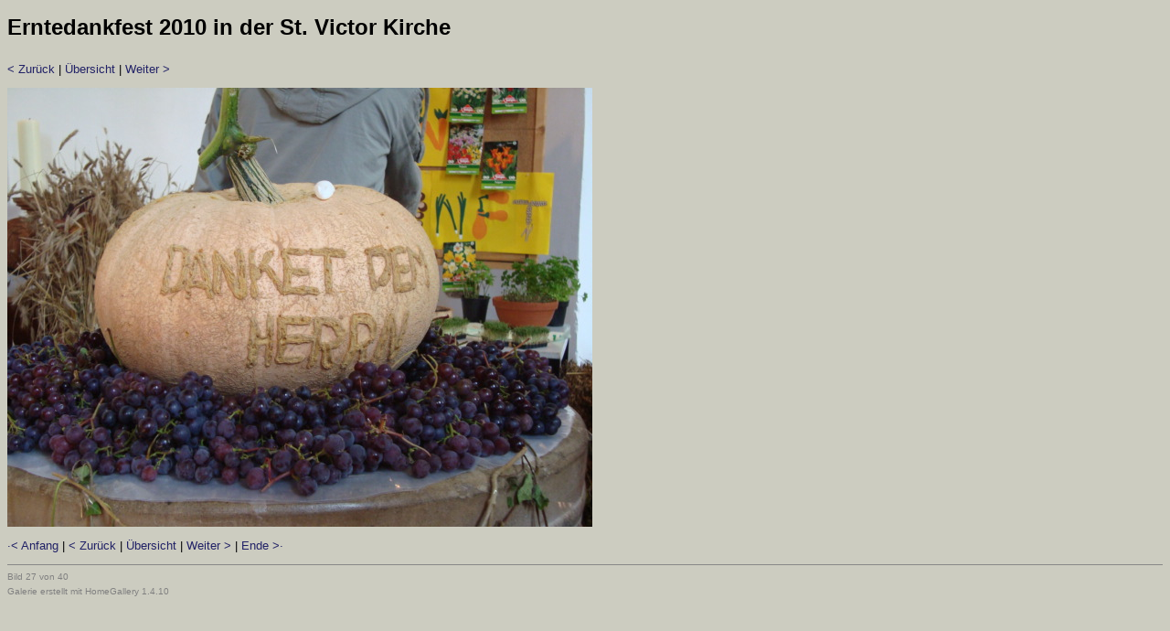

--- FILE ---
content_type: text/html
request_url: https://www.kirchengemeinde-victorbur.de/Fotogalerie/Erntedankfest_2010/page-0021.htm
body_size: 797
content:
<!DOCTYPE HTML PUBLIC "-//W3C//DTD HTML 4.01 Transitional//EN" "http://www.w3.org/TR/html4/loose.dtd">
<html>

<head>
  <meta http-equiv="Content-Language" content="de">
  <meta http-equiv="Content-Type" content="text/html; charset=windows-1252">
  <meta name="GENERATOR" content="HomeGallery 1.4.10">
  <title>Erntedankfest 2010 in der St. Victor Kirche: </title>
  <style type="text/css"><!--
	body {color: #000000; background-color: #CCCCC0; font-family: Verdana, Arial, Helvetica, sans-serif; font-size: 13px; }
	td, th, ul, li, input, textarea {color: #000000; font-family: Verdana, Arial, Helvetica, sans-serif; font-size: 13px; }
	a       {color: #222266; text-decoration: none;	}
	a:hover {color: #222266; text-decoration: underline; }
	p {margin: 1em 0 1em 0; }
	p.small {font-size: 80%; color: #808080; margin: 0.5em 0 0.5em 0; }
	h1 {font-size: 24px; font-weight: bold; margin-bottom: 1em; }
	h2 {font-size: 15px; font-weight: bold; margin-bottom: 1em; }
	h3 {font-size: 12px; font-weight: bold; margin-bottom: 1em; }
	hr {height: 1px; border: none; color: #888888; background-color: #888888; }
	img {border: solid 0px #000000;}
	span {color: #808080}
  --></style>
</head>

<body>

<h1>Erntedankfest 2010 in der St. Victor Kirche</h1>
<p><a href="page-0020.htm">&lt;&nbsp;Zurück</a>&nbsp;|&nbsp;<a
  href="index.htm">Übersicht</a>&nbsp;|&nbsp;<a href="page-0022.htm">Weiter&nbsp;&gt;</a>
</p>

<img src="picture-0021.jpg" alt="" title="" width="640" height="480" border="0" />

<p><b></b></p>
<p></p>

<p><a href="page-0001.htm">&middot;&lt;&nbsp;Anfang</a>&nbsp;|&nbsp;<a href="page-0020.htm">&lt;&nbsp;Zurück</a>&nbsp;|&nbsp;<a
  href="index.htm">Übersicht</a>&nbsp;|&nbsp;<a href="page-0022.htm">Weiter&nbsp;&gt;</a>&nbsp;|&nbsp;<a href="page-0034.htm">Ende&nbsp;&gt;&middot;</a></p>

<hr>
<p class="small"></p>
<p class="small"></p>
<p class="small">Bild 27 von 40&nbsp;&nbsp;</p>
<p class="small">Galerie erstellt mit HomeGallery 1.4.10</p>

</body>
</html>

<!-- Erstellt mit HomeGallery 1.4.10 -->